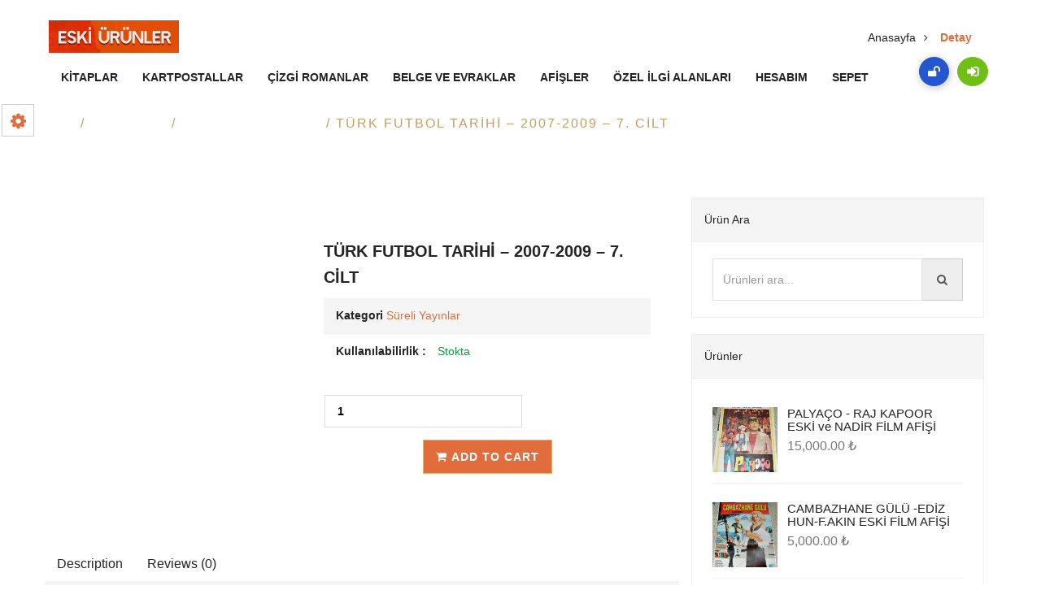

--- FILE ---
content_type: text/html; charset=UTF-8
request_url: https://eskiurunler.com/u/turk-futbol-tarihi-2007-2009-7-cilt/
body_size: 18283
content:
<!doctype html><html lang="tr" ><head><script data-no-optimize="1">var litespeed_docref=sessionStorage.getItem("litespeed_docref");litespeed_docref&&(Object.defineProperty(document,"referrer",{get:function(){return litespeed_docref}}),sessionStorage.removeItem("litespeed_docref"));</script> <meta charset="UTF-8"><meta name="viewport" content="width=device-width, initial-scale=1, minimum-scale=1, maximum-scale=1"><style id="adforest-custom-css"></style><title>TÜRK FUTBOL TARİHİ &#8211; 2007-2009 &#8211; 7. CİLT &#8211; Eski Ürünler</title><meta name='robots' content='max-image-preview:large' /><style>img:is([sizes="auto" i], [sizes^="auto," i]) { contain-intrinsic-size: 3000px 1500px }</style><link rel='dns-prefetch' href='//static.addtoany.com' /><link rel='dns-prefetch' href='//www.google.com' /><link rel='dns-prefetch' href='//fonts.googleapis.com' /><link rel="alternate" type="application/rss+xml" title="Eski Ürünler &raquo; akışı" href="https://eskiurunler.com/feed/" /><link rel="alternate" type="application/rss+xml" title="Eski Ürünler &raquo; yorum akışı" href="https://eskiurunler.com/comments/feed/" /><link rel="alternate" type="application/rss+xml" title="Eski Ürünler &raquo; TÜRK FUTBOL TARİHİ &#8211; 2007-2009 &#8211; 7. CİLT yorum akışı" href="https://eskiurunler.com/u/turk-futbol-tarihi-2007-2009-7-cilt/feed/" /><link data-optimized="2" rel="stylesheet" href="https://eskiurunler.com/wp-content/litespeed/css/17cfe1bda2bf7136cb72da80990528fc.css?ver=a07d8" /><style id='classic-theme-styles-inline-css' type='text/css'>/*! This file is auto-generated */
.wp-block-button__link{color:#fff;background-color:#32373c;border-radius:9999px;box-shadow:none;text-decoration:none;padding:calc(.667em + 2px) calc(1.333em + 2px);font-size:1.125em}.wp-block-file__button{background:#32373c;color:#fff;text-decoration:none}</style><style id='global-styles-inline-css' type='text/css'>:root{--wp--preset--aspect-ratio--square: 1;--wp--preset--aspect-ratio--4-3: 4/3;--wp--preset--aspect-ratio--3-4: 3/4;--wp--preset--aspect-ratio--3-2: 3/2;--wp--preset--aspect-ratio--2-3: 2/3;--wp--preset--aspect-ratio--16-9: 16/9;--wp--preset--aspect-ratio--9-16: 9/16;--wp--preset--color--black: #000000;--wp--preset--color--cyan-bluish-gray: #abb8c3;--wp--preset--color--white: #ffffff;--wp--preset--color--pale-pink: #f78da7;--wp--preset--color--vivid-red: #cf2e2e;--wp--preset--color--luminous-vivid-orange: #ff6900;--wp--preset--color--luminous-vivid-amber: #fcb900;--wp--preset--color--light-green-cyan: #7bdcb5;--wp--preset--color--vivid-green-cyan: #00d084;--wp--preset--color--pale-cyan-blue: #8ed1fc;--wp--preset--color--vivid-cyan-blue: #0693e3;--wp--preset--color--vivid-purple: #9b51e0;--wp--preset--gradient--vivid-cyan-blue-to-vivid-purple: linear-gradient(135deg,rgba(6,147,227,1) 0%,rgb(155,81,224) 100%);--wp--preset--gradient--light-green-cyan-to-vivid-green-cyan: linear-gradient(135deg,rgb(122,220,180) 0%,rgb(0,208,130) 100%);--wp--preset--gradient--luminous-vivid-amber-to-luminous-vivid-orange: linear-gradient(135deg,rgba(252,185,0,1) 0%,rgba(255,105,0,1) 100%);--wp--preset--gradient--luminous-vivid-orange-to-vivid-red: linear-gradient(135deg,rgba(255,105,0,1) 0%,rgb(207,46,46) 100%);--wp--preset--gradient--very-light-gray-to-cyan-bluish-gray: linear-gradient(135deg,rgb(238,238,238) 0%,rgb(169,184,195) 100%);--wp--preset--gradient--cool-to-warm-spectrum: linear-gradient(135deg,rgb(74,234,220) 0%,rgb(151,120,209) 20%,rgb(207,42,186) 40%,rgb(238,44,130) 60%,rgb(251,105,98) 80%,rgb(254,248,76) 100%);--wp--preset--gradient--blush-light-purple: linear-gradient(135deg,rgb(255,206,236) 0%,rgb(152,150,240) 100%);--wp--preset--gradient--blush-bordeaux: linear-gradient(135deg,rgb(254,205,165) 0%,rgb(254,45,45) 50%,rgb(107,0,62) 100%);--wp--preset--gradient--luminous-dusk: linear-gradient(135deg,rgb(255,203,112) 0%,rgb(199,81,192) 50%,rgb(65,88,208) 100%);--wp--preset--gradient--pale-ocean: linear-gradient(135deg,rgb(255,245,203) 0%,rgb(182,227,212) 50%,rgb(51,167,181) 100%);--wp--preset--gradient--electric-grass: linear-gradient(135deg,rgb(202,248,128) 0%,rgb(113,206,126) 100%);--wp--preset--gradient--midnight: linear-gradient(135deg,rgb(2,3,129) 0%,rgb(40,116,252) 100%);--wp--preset--font-size--small: 13px;--wp--preset--font-size--medium: 20px;--wp--preset--font-size--large: 36px;--wp--preset--font-size--x-large: 42px;--wp--preset--spacing--20: 0.44rem;--wp--preset--spacing--30: 0.67rem;--wp--preset--spacing--40: 1rem;--wp--preset--spacing--50: 1.5rem;--wp--preset--spacing--60: 2.25rem;--wp--preset--spacing--70: 3.38rem;--wp--preset--spacing--80: 5.06rem;--wp--preset--shadow--natural: 6px 6px 9px rgba(0, 0, 0, 0.2);--wp--preset--shadow--deep: 12px 12px 50px rgba(0, 0, 0, 0.4);--wp--preset--shadow--sharp: 6px 6px 0px rgba(0, 0, 0, 0.2);--wp--preset--shadow--outlined: 6px 6px 0px -3px rgba(255, 255, 255, 1), 6px 6px rgba(0, 0, 0, 1);--wp--preset--shadow--crisp: 6px 6px 0px rgba(0, 0, 0, 1);}:where(.is-layout-flex){gap: 0.5em;}:where(.is-layout-grid){gap: 0.5em;}body .is-layout-flex{display: flex;}.is-layout-flex{flex-wrap: wrap;align-items: center;}.is-layout-flex > :is(*, div){margin: 0;}body .is-layout-grid{display: grid;}.is-layout-grid > :is(*, div){margin: 0;}:where(.wp-block-columns.is-layout-flex){gap: 2em;}:where(.wp-block-columns.is-layout-grid){gap: 2em;}:where(.wp-block-post-template.is-layout-flex){gap: 1.25em;}:where(.wp-block-post-template.is-layout-grid){gap: 1.25em;}.has-black-color{color: var(--wp--preset--color--black) !important;}.has-cyan-bluish-gray-color{color: var(--wp--preset--color--cyan-bluish-gray) !important;}.has-white-color{color: var(--wp--preset--color--white) !important;}.has-pale-pink-color{color: var(--wp--preset--color--pale-pink) !important;}.has-vivid-red-color{color: var(--wp--preset--color--vivid-red) !important;}.has-luminous-vivid-orange-color{color: var(--wp--preset--color--luminous-vivid-orange) !important;}.has-luminous-vivid-amber-color{color: var(--wp--preset--color--luminous-vivid-amber) !important;}.has-light-green-cyan-color{color: var(--wp--preset--color--light-green-cyan) !important;}.has-vivid-green-cyan-color{color: var(--wp--preset--color--vivid-green-cyan) !important;}.has-pale-cyan-blue-color{color: var(--wp--preset--color--pale-cyan-blue) !important;}.has-vivid-cyan-blue-color{color: var(--wp--preset--color--vivid-cyan-blue) !important;}.has-vivid-purple-color{color: var(--wp--preset--color--vivid-purple) !important;}.has-black-background-color{background-color: var(--wp--preset--color--black) !important;}.has-cyan-bluish-gray-background-color{background-color: var(--wp--preset--color--cyan-bluish-gray) !important;}.has-white-background-color{background-color: var(--wp--preset--color--white) !important;}.has-pale-pink-background-color{background-color: var(--wp--preset--color--pale-pink) !important;}.has-vivid-red-background-color{background-color: var(--wp--preset--color--vivid-red) !important;}.has-luminous-vivid-orange-background-color{background-color: var(--wp--preset--color--luminous-vivid-orange) !important;}.has-luminous-vivid-amber-background-color{background-color: var(--wp--preset--color--luminous-vivid-amber) !important;}.has-light-green-cyan-background-color{background-color: var(--wp--preset--color--light-green-cyan) !important;}.has-vivid-green-cyan-background-color{background-color: var(--wp--preset--color--vivid-green-cyan) !important;}.has-pale-cyan-blue-background-color{background-color: var(--wp--preset--color--pale-cyan-blue) !important;}.has-vivid-cyan-blue-background-color{background-color: var(--wp--preset--color--vivid-cyan-blue) !important;}.has-vivid-purple-background-color{background-color: var(--wp--preset--color--vivid-purple) !important;}.has-black-border-color{border-color: var(--wp--preset--color--black) !important;}.has-cyan-bluish-gray-border-color{border-color: var(--wp--preset--color--cyan-bluish-gray) !important;}.has-white-border-color{border-color: var(--wp--preset--color--white) !important;}.has-pale-pink-border-color{border-color: var(--wp--preset--color--pale-pink) !important;}.has-vivid-red-border-color{border-color: var(--wp--preset--color--vivid-red) !important;}.has-luminous-vivid-orange-border-color{border-color: var(--wp--preset--color--luminous-vivid-orange) !important;}.has-luminous-vivid-amber-border-color{border-color: var(--wp--preset--color--luminous-vivid-amber) !important;}.has-light-green-cyan-border-color{border-color: var(--wp--preset--color--light-green-cyan) !important;}.has-vivid-green-cyan-border-color{border-color: var(--wp--preset--color--vivid-green-cyan) !important;}.has-pale-cyan-blue-border-color{border-color: var(--wp--preset--color--pale-cyan-blue) !important;}.has-vivid-cyan-blue-border-color{border-color: var(--wp--preset--color--vivid-cyan-blue) !important;}.has-vivid-purple-border-color{border-color: var(--wp--preset--color--vivid-purple) !important;}.has-vivid-cyan-blue-to-vivid-purple-gradient-background{background: var(--wp--preset--gradient--vivid-cyan-blue-to-vivid-purple) !important;}.has-light-green-cyan-to-vivid-green-cyan-gradient-background{background: var(--wp--preset--gradient--light-green-cyan-to-vivid-green-cyan) !important;}.has-luminous-vivid-amber-to-luminous-vivid-orange-gradient-background{background: var(--wp--preset--gradient--luminous-vivid-amber-to-luminous-vivid-orange) !important;}.has-luminous-vivid-orange-to-vivid-red-gradient-background{background: var(--wp--preset--gradient--luminous-vivid-orange-to-vivid-red) !important;}.has-very-light-gray-to-cyan-bluish-gray-gradient-background{background: var(--wp--preset--gradient--very-light-gray-to-cyan-bluish-gray) !important;}.has-cool-to-warm-spectrum-gradient-background{background: var(--wp--preset--gradient--cool-to-warm-spectrum) !important;}.has-blush-light-purple-gradient-background{background: var(--wp--preset--gradient--blush-light-purple) !important;}.has-blush-bordeaux-gradient-background{background: var(--wp--preset--gradient--blush-bordeaux) !important;}.has-luminous-dusk-gradient-background{background: var(--wp--preset--gradient--luminous-dusk) !important;}.has-pale-ocean-gradient-background{background: var(--wp--preset--gradient--pale-ocean) !important;}.has-electric-grass-gradient-background{background: var(--wp--preset--gradient--electric-grass) !important;}.has-midnight-gradient-background{background: var(--wp--preset--gradient--midnight) !important;}.has-small-font-size{font-size: var(--wp--preset--font-size--small) !important;}.has-medium-font-size{font-size: var(--wp--preset--font-size--medium) !important;}.has-large-font-size{font-size: var(--wp--preset--font-size--large) !important;}.has-x-large-font-size{font-size: var(--wp--preset--font-size--x-large) !important;}
:where(.wp-block-post-template.is-layout-flex){gap: 1.25em;}:where(.wp-block-post-template.is-layout-grid){gap: 1.25em;}
:where(.wp-block-columns.is-layout-flex){gap: 2em;}:where(.wp-block-columns.is-layout-grid){gap: 2em;}
:root :where(.wp-block-pullquote){font-size: 1.5em;line-height: 1.6;}</style><style id='woocommerce-inline-inline-css' type='text/css'>.woocommerce form .form-row .required { visibility: visible; }</style> <script id="addtoany-core-js-before" type="litespeed/javascript">window.a2a_config=window.a2a_config||{};a2a_config.callbacks=[];a2a_config.overlays=[];a2a_config.templates={};a2a_localize={Share:"Share",Save:"Save",Subscribe:"Subscribe",Email:"Email",Bookmark:"Bookmark",ShowAll:"Show all",ShowLess:"Show less",FindServices:"Find service(s)",FindAnyServiceToAddTo:"Instantly find any service to add to",PoweredBy:"Powered by",ShareViaEmail:"Share via email",SubscribeViaEmail:"Subscribe via email",BookmarkInYourBrowser:"Bookmark in your browser",BookmarkInstructions:"Press Ctrl+D or \u2318+D to bookmark this page",AddToYourFavorites:"Add to your favorites",SendFromWebOrProgram:"Send from any email address or email program",EmailProgram:"Email program",More:"More&#8230;",ThanksForSharing:"Thanks for sharing!",ThanksForFollowing:"Thanks for following!"}</script> <script type="litespeed/javascript" data-src="https://static.addtoany.com/menu/page.js" id="addtoany-core-js"></script> <script type="litespeed/javascript" data-src="https://eskiurunler.com/wp-includes/js/jquery/jquery.min.js" id="jquery-core-js"></script> <script id="wc-add-to-cart-js-extra" type="litespeed/javascript">var wc_add_to_cart_params={"ajax_url":"\/wp-admin\/admin-ajax.php","wc_ajax_url":"\/?wc-ajax=%%endpoint%%","i18n_view_cart":"View cart","cart_url":"https:\/\/eskiurunler.com\/sepet\/","is_cart":"","cart_redirect_after_add":"no"}</script> <script id="wc-single-product-js-extra" type="litespeed/javascript">var wc_single_product_params={"i18n_required_rating_text":"Please select a rating","review_rating_required":"yes","flexslider":{"rtl":!1,"animation":"slide","smoothHeight":!0,"directionNav":!1,"controlNav":"thumbnails","slideshow":!1,"animationSpeed":500,"animationLoop":!1,"allowOneSlide":!1},"zoom_enabled":"1","zoom_options":[],"photoswipe_enabled":"1","photoswipe_options":{"shareEl":!1,"closeOnScroll":!1,"history":!1,"hideAnimationDuration":0,"showAnimationDuration":0},"flexslider_enabled":"1"}</script> <script id="woocommerce-js-extra" type="litespeed/javascript">var woocommerce_params={"ajax_url":"\/wp-admin\/admin-ajax.php","wc_ajax_url":"\/?wc-ajax=%%endpoint%%"}</script> <link rel="https://api.w.org/" href="https://eskiurunler.com/wp-json/" /><link rel="alternate" title="JSON" type="application/json" href="https://eskiurunler.com/wp-json/wp/v2/product/10122" /><link rel="EditURI" type="application/rsd+xml" title="RSD" href="https://eskiurunler.com/xmlrpc.php?rsd" /><meta name="generator" content="WordPress 6.8.3" /><meta name="generator" content="WooCommerce 8.8.5" /><link rel="canonical" href="https://eskiurunler.com/u/turk-futbol-tarihi-2007-2009-7-cilt/" /><link rel='shortlink' href='https://eskiurunler.com/?p=10122' /><link rel="alternate" title="oEmbed (JSON)" type="application/json+oembed" href="https://eskiurunler.com/wp-json/oembed/1.0/embed?url=https%3A%2F%2Feskiurunler.com%2Fu%2Fturk-futbol-tarihi-2007-2009-7-cilt%2F" /><link rel="alternate" title="oEmbed (XML)" type="text/xml+oembed" href="https://eskiurunler.com/wp-json/oembed/1.0/embed?url=https%3A%2F%2Feskiurunler.com%2Fu%2Fturk-futbol-tarihi-2007-2009-7-cilt%2F&#038;format=xml" /><meta name="framework" content="Redux 4.1.24" />	<noscript><style>.woocommerce-product-gallery{ opacity: 1 !important; }</style></noscript><meta name="generator" content="Elementor 3.21.5; features: e_optimized_assets_loading, additional_custom_breakpoints; settings: css_print_method-external, google_font-enabled, font_display-auto"><style type="text/css">.recentcomments a{display:inline !important;padding:0 !important;margin:0 !important;}</style><meta name="generator" content="Powered by WPBakery Page Builder - drag and drop page builder for WordPress."/><style type="text/css" id="wp-custom-css">.description-right-area .description-new-prices {
    color: #E16D3C;
    display: none;
}</style><noscript><style>.wpb_animate_when_almost_visible { opacity: 1; }</style></noscript></head><body class="wp-singular product-template-default single single-product postid-10122 wp-theme-adapte theme-adapte woocommerce woocommerce-page woocommerce-no-js wpb-js-composer js-comp-ver-6.5.0 vc_responsive elementor-default elementor-kit-11"><div class="color-switcher custom-switcher" id="choose_color"><a href="javascript:void(0)" class="picker_close"><i class="fa fa-gear"></i></a><h5>Style Switcher</h5><div class="theme-colours"><p> Renk stili seç</p><ul><li><label>Theme Color</label> <input value="#E16D3C" type='text' id="theme-color" /></li><li><label>Hover Color</label> <input value="#C69D67" type='text' id="btn-hover-color" /></li><li><label>Border Color</label> <input value="#E3B273" type='text' id="btn-border-color" /></li><li class="color-test"><a href="#." class="custom-theme btn btn-theme" id="custom-theme" style="width: auto;; height: auto;;;">Apply</a></li></ul></div><div class="clearfix"></div></div><div class="loading" id="sb_loading">&#8230;</div><div class="sb-top-bar_notification"><span>Daha iyi bir deneyim için lütfen tarayıcınızı Chrome, FIREFOX, Opera veya Internet Explorer 'a değiştirin.</span></div><div class="sb-modern-header"><div class="sb-colors-combination-c1"><div class="sb-colored-header"><div class="sb-top-header header-position"><nav id="menu-1" class="mega-menu menu-2"><section class="menu-list-items"><div class="container-fluaid"><div class="row"><div class="col-lg-12 col-md-12"><ul class="menu-logo"><li> <a href="https://eskiurunler.com/"><img data-lazyloaded="1" src="[data-uri]" width="160" height="40" data-src="https://eskiurunler.com/wp-content/uploads/2021/02/eski-urunler-logo-001.jpg" alt="Site Logosu" id="sb_site_logo"></a></li></ul><ul class="menu-links"><li><a  href="/uk/kitaplar/">Kitaplar  </a></li><li><a  href="/uk/efemeralar/kartpostallar/">Kartpostallar  </a></li><li><a  href="/uk/kitaplar/cizgi-roman/">Çizgi Romanlar  </a></li><li><a  href="/uk/efemeralar/belge-ve-evraklar/">Belge ve Evraklar  </a></li><li><a  href="/uk/efemeralar/afis/">Afişler  </a></li><li><a  href="/uk/kitaplar/ozel-ilgi-alanlari/">Özel İlgi Alanları  </a></li><li><a  href="/hesabim/">Hesabım  </a></li><li><a  href="#">Sepet  </a></li></ul><div class="sb-header-social-h2"><ul class="list-inline"><li class="sb-bg-blue p-relative"><a href="https://eskiurunler.com/register/"><i class="fa fa-unlock"></i></a></li><li class="sb-new-sea-green"><a href="https://eskiurunler.com/login/"><i class="fa fa-sign-in"></i></a></li></ul></div></div></div></div></section></nav></div></div></div></div><div class="bread-3 page-header-area "><div class="container"><div class="row"><div class="col-lg-4 col-md-4 col-sm-4 col-xs-12"><div class="header-page"><p>Detay</p></div></div><div class="col-lg-8 col-md-8 col-sm-8 col-xs-12"><div class="small-breadcrumb modern-type"><div class=" breadcrumb-link"><ul><li><a href="https://eskiurunler.com/">Anasayfa</a></li><li class="active"><a href="javascript:void(0);" class="active">Detay</a></li></ul></div></div></div></div></div></div><div id="primary" class="content-area"><main id="main" class="site-main" role="main"><nav class="woocommerce-breadcrumb" aria-label="Breadcrumb"><a href="https://eskiurunler.com">Home</a>&nbsp;&#47;&nbsp;<a href="https://eskiurunler.com/uk/kitaplar/">Kitaplar</a>&nbsp;&#47;&nbsp;<a href="https://eskiurunler.com/uk/kitaplar/sureli-yayinlar/">Süreli Yayınlar</a>&nbsp;&#47;&nbsp;TÜRK FUTBOL TARİHİ &#8211; 2007-2009 &#8211; 7. CİLT</nav><section class="section-padding modern-version description-product"><div class="container"><div class="row"><div class="col-md-8 col-xs-12 col-sm-12"><div class="woocommerce-notices-wrapper"></div><div class="row"><div id="product-10122" class="product type-product post-10122 status-publish first instock product_cat-sureli-yayinlar has-post-thumbnail shipping-taxable purchasable product-type-simple"><div class="col-md-5 col-xs-12 col-sm-5"><div class="woocommerce-product-gallery woocommerce-product-gallery--with-images woocommerce-product-gallery--columns-4 images" data-columns="4" style="opacity: 0; transition: opacity .25s ease-in-out;"><div class="woocommerce-product-gallery__wrapper"><div data-thumb="https://eskiurunler.com/wp-content/uploads/2021/02/turk-futbol-tarihi-2007-2009-7-cilt_5e43bb5430a2e-100x100.jpeg" data-thumb-alt="" class="woocommerce-product-gallery__image"><a href="https://eskiurunler.com/wp-content/uploads/2021/02/turk-futbol-tarihi-2007-2009-7-cilt_5e43bb5430a2e.jpeg"><img fetchpriority="high" width="555" height="700" src="https://eskiurunler.com/wp-content/uploads/2021/02/turk-futbol-tarihi-2007-2009-7-cilt_5e43bb5430a2e.jpeg" class="wp-post-image" alt="" title="turk-futbol-tarihi-2007-2009-7-cilt_5e43bb5430a2e.jpeg" data-caption="" data-src="https://eskiurunler.com/wp-content/uploads/2021/02/turk-futbol-tarihi-2007-2009-7-cilt_5e43bb5430a2e.jpeg" data-large_image="https://eskiurunler.com/wp-content/uploads/2021/02/turk-futbol-tarihi-2007-2009-7-cilt_5e43bb5430a2e.jpeg" data-large_image_width="555" data-large_image_height="700" decoding="async" srcset="https://eskiurunler.com/wp-content/uploads/2021/02/turk-futbol-tarihi-2007-2009-7-cilt_5e43bb5430a2e.jpeg 555w, https://eskiurunler.com/wp-content/uploads/2021/02/turk-futbol-tarihi-2007-2009-7-cilt_5e43bb5430a2e-238x300.jpeg 238w" sizes="(max-width: 555px) 100vw, 555px" /></a></div></div></div></div><div class="col-md-7 col-xs-12 col-sm-7"><div class="description-right-area"><div class="description-text"><h2>TÜRK FUTBOL TARİHİ &#8211; 2007-2009 &#8211; 7. CİLT</h2></div><div class="description-prices">
<span class=" description-new-prices"><span class="woocommerce-Price-amount amount"><bdi>2,500.00&nbsp;<span class="woocommerce-Price-currencySymbol">&#8378;</span></bdi></span></span></div><div class="clearfix"></div><div class="usefull-info1"><ul class="list-unstyled"><li>Kategori                <span><a href="https://eskiurunler.com/uk/kitaplar/sureli-yayinlar/" rel="tag">Süreli Yayınlar</a></span></li><li class="availablity">Kullanılabilirlik :
<span>Stokta</span></li></ul></div><form class="cart" action="https://eskiurunler.com/u/turk-futbol-tarihi-2007-2009-7-cilt/" method="post" enctype='multipart/form-data'><div class="point-of-action">
<span class="quantity"><div class="quantity">
<label class="screen-reader-text" for="quantity_691b6f6ae4aba">TÜRK FUTBOL TARİHİ - 2007-2009 - 7. CİLT quantity</label>
<input
type="number"
id="quantity_691b6f6ae4aba"
class="input-text qty text"
name="quantity"
value="1"
aria-label="Product quantity"
size="4"
min="1"
max=""
step="1"
placeholder=""
inputmode="numeric"
autocomplete="off"
/></div>
</span>
<button type="submit" name="add-to-cart" value="10122" class="btn btn-theme"><i class="fa fa-shopping-cart" aria-hidden="true"></i> Add to cart</button></div></form></div></div></div><div class="clearfix"></div><div class="row"><div class="col-md-12"><div class="tab-description"><div class="card"><div class="woocommerce-tabs wc-tabs-wrapper"><ul class="tabs wc-tabs" role="tablist"><li class="description_tab"
id="tab-title-description" role="tab"
aria-controls="tab-description">
<a href="#tab-description">Description</a></li><li class="reviews_tab"
id="tab-title-reviews" role="tab"
aria-controls="tab-reviews">
<a href="#tab-reviews">Reviews (0)</a></li></ul><div class="woocommerce-Tabs-panel woocommerce-Tabs-panel--description panel entry-content wc-tab"
id="tab-description" role="tabpanel"
aria-labelledby="tab-title-description"><h2>Açıklama</h2><p style="white-space: pre-wrap">
 <br />
TEMİZ DURUMDA<br />
TFF YAYINI<br />
 <br />
EBATLAR: 21 x 29,5 cm &#8211; 390 SAYFA <br />
 <br />
 <br />
FOTOĞRAFTAKİ ÜRÜN GÖNDERİLECEKTİR.<br />
 <br />
 DETAYLI BİLGİ İÇİN MESAJ GÖNDEREBİLİRSİNİZ.<br />
MESAJLARINIZ EN KISA SÜREDE CEVAPLANACAKTIR.<br />
 <br />
ALMIŞ OLDUĞUNUZ ÜRÜNLER SİZİN FARKLI BİR TERCİHİNİZ OLMADIĞI SÜRECE YURTİÇİ KARGO İLE %35 İNDİRİMLİ GÖNDERİLECEKTİR.</p><div class="addtoany_share_save_container addtoany_content addtoany_content_bottom"><div class="a2a_kit a2a_kit_size_32 addtoany_list" data-a2a-url="https://eskiurunler.com/u/turk-futbol-tarihi-2007-2009-7-cilt/" data-a2a-title="TÜRK FUTBOL TARİHİ – 2007-2009 – 7. CİLT"><a class="a2a_button_facebook" href="https://www.addtoany.com/add_to/facebook?linkurl=https%3A%2F%2Feskiurunler.com%2Fu%2Fturk-futbol-tarihi-2007-2009-7-cilt%2F&amp;linkname=T%C3%9CRK%20FUTBOL%20TAR%C4%B0H%C4%B0%20%E2%80%93%202007-2009%20%E2%80%93%207.%20C%C4%B0LT" title="Facebook" rel="nofollow noopener" target="_blank"></a><a class="a2a_button_mastodon" href="https://www.addtoany.com/add_to/mastodon?linkurl=https%3A%2F%2Feskiurunler.com%2Fu%2Fturk-futbol-tarihi-2007-2009-7-cilt%2F&amp;linkname=T%C3%9CRK%20FUTBOL%20TAR%C4%B0H%C4%B0%20%E2%80%93%202007-2009%20%E2%80%93%207.%20C%C4%B0LT" title="Mastodon" rel="nofollow noopener" target="_blank"></a><a class="a2a_button_email" href="https://www.addtoany.com/add_to/email?linkurl=https%3A%2F%2Feskiurunler.com%2Fu%2Fturk-futbol-tarihi-2007-2009-7-cilt%2F&amp;linkname=T%C3%9CRK%20FUTBOL%20TAR%C4%B0H%C4%B0%20%E2%80%93%202007-2009%20%E2%80%93%207.%20C%C4%B0LT" title="Email" rel="nofollow noopener" target="_blank"></a><a class="a2a_dd addtoany_share_save addtoany_share" href="https://www.addtoany.com/share"></a></div></div></div><div class="woocommerce-Tabs-panel woocommerce-Tabs-panel--reviews panel entry-content wc-tab"
id="tab-reviews" role="tabpanel"
aria-labelledby="tab-title-reviews"><div id="reviews" class="woocommerce-Reviews"><div id="comments"><h2 class="woocommerce-Reviews-title">
Yorumlar</h2><p class="woocommerce-noreviews"></p></div><div id="review_form_wrapper"><div id="review_form"><div id="respond" class="comment-respond">
<span id="reply-title" class="comment-reply-title">İlk yorum yazan siz olun &ldquo;TÜRK FUTBOL TARİHİ &#8211; 2007-2009 &#8211; 7. CİLT&rdquo; <small><a rel="nofollow" id="cancel-comment-reply-link" href="/u/turk-futbol-tarihi-2007-2009-7-cilt/#respond" style="display:none;">Yanıtı iptal et</a></small></span><p class="must-log-in">Yorum yazmak için <a href="https://eskiurunler.com/hesabim/">Giriş</a> yapınız.</p></div></div></div><div class="clearfix"></div></div></div></div></div></div></div></div><div class="clearfix"></div><div class="heading-panel"><div class="col-xs-12 col-md-12 col-sm-12"><h3 class="main-title text-left">İlgili Ürünler</h3></div></div><div class="related-product-animate1"><div class="col-lg-4 col-xs-12 col-md-4 col-sm-6"><div class="shop-main-section"><div class="shop-products">                                                                <a href="https://eskiurunler.com/u/fenerbahce-gazetesi-2008/"><img data-lazyloaded="1" src="[data-uri]" width="230" height="230" data-src="https://eskiurunler.com/wp-content/uploads/2021/02/fenerbahce-gazetesi-2008_5e4bca9d1d2c9-230x230.jpeg" class="attachment-adforest-shop-thumbnail size-adforest-shop-thumbnail wp-post-image" alt="" decoding="async" data-srcset="https://eskiurunler.com/wp-content/uploads/2021/02/fenerbahce-gazetesi-2008_5e4bca9d1d2c9-230x230.jpeg 230w, https://eskiurunler.com/wp-content/uploads/2021/02/fenerbahce-gazetesi-2008_5e4bca9d1d2c9-150x150.jpeg 150w, https://eskiurunler.com/wp-content/uploads/2021/02/fenerbahce-gazetesi-2008_5e4bca9d1d2c9-80x80.jpeg 80w, https://eskiurunler.com/wp-content/uploads/2021/02/fenerbahce-gazetesi-2008_5e4bca9d1d2c9-50x50.jpeg 50w, https://eskiurunler.com/wp-content/uploads/2021/02/fenerbahce-gazetesi-2008_5e4bca9d1d2c9-300x300.jpeg 300w, https://eskiurunler.com/wp-content/uploads/2021/02/fenerbahce-gazetesi-2008_5e4bca9d1d2c9-350x350.jpeg 350w, https://eskiurunler.com/wp-content/uploads/2021/02/fenerbahce-gazetesi-2008_5e4bca9d1d2c9-250x250.jpeg 250w, https://eskiurunler.com/wp-content/uploads/2021/02/fenerbahce-gazetesi-2008_5e4bca9d1d2c9-100x100.jpeg 100w" data-sizes="(max-width: 230px) 100vw, 230px" /></a><div class="shop-main-title-area"></div></div><div class="shop-text-section"><div class="shop-lates-products"><a href="#"><p><a href="https://eskiurunler.com/uk/kitaplar/sureli-yayinlar/">Süreli Yayınlar</a></p>
</a></div><div class="shop-categories"><h5><a href="https://eskiurunler.com/u/fenerbahce-gazetesi-2008/"
title="FENERBAHÇE GAZETESİ &#8211; 2008">FENERBAHÇE GAZETESİ &#8211; 2008</a></h5></div><div class="shop-latest-price"><div class="shop-new-price"><p>&#8378;1,000.00</p></div></div><div class="shops-cart"><a href="https://eskiurunler.com/u/fenerbahce-gazetesi-2008/"><i
class="fa fa-cart-plus"></i></a></div></div></div></div><div class="col-lg-4 col-xs-12 col-md-4 col-sm-6"><div class="shop-main-section"><div class="shop-products">                                                                <a href="https://eskiurunler.com/u/tutum-siyasi-aktualite-mecmuasi-k-orhan-boran/"><img data-lazyloaded="1" src="[data-uri]" width="230" height="230" data-src="https://eskiurunler.com/wp-content/uploads/2021/02/tutum-siyasi-aktualite-mecmuasi-k-orhan-boran_5e466c5a90f47-230x230.jpeg" class="attachment-adforest-shop-thumbnail size-adforest-shop-thumbnail wp-post-image" alt="" decoding="async" data-srcset="https://eskiurunler.com/wp-content/uploads/2021/02/tutum-siyasi-aktualite-mecmuasi-k-orhan-boran_5e466c5a90f47-230x230.jpeg 230w, https://eskiurunler.com/wp-content/uploads/2021/02/tutum-siyasi-aktualite-mecmuasi-k-orhan-boran_5e466c5a90f47-150x150.jpeg 150w, https://eskiurunler.com/wp-content/uploads/2021/02/tutum-siyasi-aktualite-mecmuasi-k-orhan-boran_5e466c5a90f47-80x80.jpeg 80w, https://eskiurunler.com/wp-content/uploads/2021/02/tutum-siyasi-aktualite-mecmuasi-k-orhan-boran_5e466c5a90f47-50x50.jpeg 50w, https://eskiurunler.com/wp-content/uploads/2021/02/tutum-siyasi-aktualite-mecmuasi-k-orhan-boran_5e466c5a90f47-300x300.jpeg 300w, https://eskiurunler.com/wp-content/uploads/2021/02/tutum-siyasi-aktualite-mecmuasi-k-orhan-boran_5e466c5a90f47-350x350.jpeg 350w, https://eskiurunler.com/wp-content/uploads/2021/02/tutum-siyasi-aktualite-mecmuasi-k-orhan-boran_5e466c5a90f47-250x250.jpeg 250w, https://eskiurunler.com/wp-content/uploads/2021/02/tutum-siyasi-aktualite-mecmuasi-k-orhan-boran_5e466c5a90f47-100x100.jpeg 100w" data-sizes="(max-width: 230px) 100vw, 230px" /></a><div class="shop-main-title-area"></div></div><div class="shop-text-section"><div class="shop-lates-products"><a href="#"><p><a href="https://eskiurunler.com/uk/kitaplar/sureli-yayinlar/">Süreli Yayınlar</a></p>
</a></div><div class="shop-categories"><h5><a href="https://eskiurunler.com/u/tutum-siyasi-aktualite-mecmuasi-k-orhan-boran/"
title="TUTUM SİYASİ AKTÜALİTE MECMUASI &#8211; K: ORHAN BORAN">TUTUM SİYASİ AKTÜALİTE MECMUASI &#8211; K: ORHAN BORAN</a></h5></div><div class="shop-latest-price"><div class="shop-new-price"><p>&#8378;500.00</p></div></div><div class="shops-cart"><a href="https://eskiurunler.com/u/tutum-siyasi-aktualite-mecmuasi-k-orhan-boran/"><i
class="fa fa-cart-plus"></i></a></div></div></div></div><div class="col-lg-4 col-xs-12 col-md-4 col-sm-6"><div class="shop-main-section"><div class="shop-products">                                                                <a href="https://eskiurunler.com/u/eski-ucak-resimleri/"><img data-lazyloaded="1" src="[data-uri]" width="230" height="230" data-src="https://eskiurunler.com/wp-content/uploads/2021/02/eski-ucak-resimleri_5e466c6458f8c-230x230.jpeg" class="attachment-adforest-shop-thumbnail size-adforest-shop-thumbnail wp-post-image" alt="" decoding="async" data-srcset="https://eskiurunler.com/wp-content/uploads/2021/02/eski-ucak-resimleri_5e466c6458f8c-230x230.jpeg 230w, https://eskiurunler.com/wp-content/uploads/2021/02/eski-ucak-resimleri_5e466c6458f8c-150x150.jpeg 150w, https://eskiurunler.com/wp-content/uploads/2021/02/eski-ucak-resimleri_5e466c6458f8c-80x80.jpeg 80w, https://eskiurunler.com/wp-content/uploads/2021/02/eski-ucak-resimleri_5e466c6458f8c-50x50.jpeg 50w, https://eskiurunler.com/wp-content/uploads/2021/02/eski-ucak-resimleri_5e466c6458f8c-300x300.jpeg 300w, https://eskiurunler.com/wp-content/uploads/2021/02/eski-ucak-resimleri_5e466c6458f8c-350x350.jpeg 350w, https://eskiurunler.com/wp-content/uploads/2021/02/eski-ucak-resimleri_5e466c6458f8c-250x250.jpeg 250w, https://eskiurunler.com/wp-content/uploads/2021/02/eski-ucak-resimleri_5e466c6458f8c-100x100.jpeg 100w" data-sizes="(max-width: 230px) 100vw, 230px" /></a><div class="shop-main-title-area"></div></div><div class="shop-text-section"><div class="shop-lates-products"><a href="#"><p><a href="https://eskiurunler.com/uk/kitaplar/sureli-yayinlar/">Süreli Yayınlar</a></p>
</a></div><div class="shop-categories"><h5><a href="https://eskiurunler.com/u/eski-ucak-resimleri/"
title="ESKİ UÇAK RESİMLERİ">ESKİ UÇAK RESİMLERİ</a></h5></div><div class="shop-latest-price"><div class="shop-new-price"><p>&#8378;1,500.00</p></div></div><div class="shops-cart"><a href="https://eskiurunler.com/u/eski-ucak-resimleri/"><i
class="fa fa-cart-plus"></i></a></div></div></div></div></div></div></div><div class="col-md-4 col-xs-12 col-sm-12"><div class="sidebar"><div class="widget woocommerce widget_product_search"><div class="widget-heading"><div class="panel-title"><a>Ürün Ara</a></div></div><div class="widget-content saftey"><form role="search" method="get" class="search-form" id="searchform" action="https://eskiurunler.com/"><div class="search-blog"><div class="input-group stylish-input-group"><input class="form-control" placeholder="Ürünleri ara..." value="" name="s" type="search"><span class="input-group-addon"><button type="submit"> <span class="fa fa-search"></span> </button> </span></div></div><input type="hidden" name="post_type" value="product" /><input class="search-submit" value="Arama" type="submit"></form></div></div><div class="widget woocommerce widget_products"><div class="widget-heading"><div class="panel-title"><a>Ürünler</a></div></div><div class="widget-content saftey"><ul class="product_list_widget"><li>
<a href="https://eskiurunler.com/u/palyaco-raj-kapoor-eski-ve-nadir-film-afisi/">
<img data-lazyloaded="1" src="[data-uri]" width="300" height="300" data-src="https://eskiurunler.com/wp-content/uploads/2021/02/palyaco-raj-kapoor-eski-ve-nadir-film-afisi_5e5a177ed07f3-300x300.jpeg" class="attachment-woocommerce_thumbnail size-woocommerce_thumbnail" alt="" decoding="async" data-srcset="https://eskiurunler.com/wp-content/uploads/2021/02/palyaco-raj-kapoor-eski-ve-nadir-film-afisi_5e5a177ed07f3-300x300.jpeg 300w, https://eskiurunler.com/wp-content/uploads/2021/02/palyaco-raj-kapoor-eski-ve-nadir-film-afisi_5e5a177ed07f3-150x150.jpeg 150w, https://eskiurunler.com/wp-content/uploads/2021/02/palyaco-raj-kapoor-eski-ve-nadir-film-afisi_5e5a177ed07f3-80x80.jpeg 80w, https://eskiurunler.com/wp-content/uploads/2021/02/palyaco-raj-kapoor-eski-ve-nadir-film-afisi_5e5a177ed07f3-50x50.jpeg 50w, https://eskiurunler.com/wp-content/uploads/2021/02/palyaco-raj-kapoor-eski-ve-nadir-film-afisi_5e5a177ed07f3-230x230.jpeg 230w, https://eskiurunler.com/wp-content/uploads/2021/02/palyaco-raj-kapoor-eski-ve-nadir-film-afisi_5e5a177ed07f3-350x350.jpeg 350w, https://eskiurunler.com/wp-content/uploads/2021/02/palyaco-raj-kapoor-eski-ve-nadir-film-afisi_5e5a177ed07f3-250x250.jpeg 250w, https://eskiurunler.com/wp-content/uploads/2021/02/palyaco-raj-kapoor-eski-ve-nadir-film-afisi_5e5a177ed07f3-100x100.jpeg 100w" data-sizes="(max-width: 300px) 100vw, 300px" />		<span class="product-title">PALYAÇO - RAJ KAPOOR ESKİ ve NADİR FİLM AFİŞİ</span>
</a>
<span class="woocommerce-Price-amount amount"><bdi>15,000.00&nbsp;<span class="woocommerce-Price-currencySymbol">&#8378;</span></bdi></span></li><li>
<a href="https://eskiurunler.com/u/cambazhane-gulu-ediz-hun-f-akin-eski-film-afisi/">
<img data-lazyloaded="1" src="[data-uri]" width="300" height="300" data-src="https://eskiurunler.com/wp-content/uploads/2021/02/cambazhane-gulu-ediz-hun-f-akin-eski-film-afisi_5e5a177e9d695-300x300.jpeg" class="attachment-woocommerce_thumbnail size-woocommerce_thumbnail" alt="" decoding="async" data-srcset="https://eskiurunler.com/wp-content/uploads/2021/02/cambazhane-gulu-ediz-hun-f-akin-eski-film-afisi_5e5a177e9d695-300x300.jpeg 300w, https://eskiurunler.com/wp-content/uploads/2021/02/cambazhane-gulu-ediz-hun-f-akin-eski-film-afisi_5e5a177e9d695-150x150.jpeg 150w, https://eskiurunler.com/wp-content/uploads/2021/02/cambazhane-gulu-ediz-hun-f-akin-eski-film-afisi_5e5a177e9d695-80x80.jpeg 80w, https://eskiurunler.com/wp-content/uploads/2021/02/cambazhane-gulu-ediz-hun-f-akin-eski-film-afisi_5e5a177e9d695-50x50.jpeg 50w, https://eskiurunler.com/wp-content/uploads/2021/02/cambazhane-gulu-ediz-hun-f-akin-eski-film-afisi_5e5a177e9d695-230x230.jpeg 230w, https://eskiurunler.com/wp-content/uploads/2021/02/cambazhane-gulu-ediz-hun-f-akin-eski-film-afisi_5e5a177e9d695-350x350.jpeg 350w, https://eskiurunler.com/wp-content/uploads/2021/02/cambazhane-gulu-ediz-hun-f-akin-eski-film-afisi_5e5a177e9d695-250x250.jpeg 250w, https://eskiurunler.com/wp-content/uploads/2021/02/cambazhane-gulu-ediz-hun-f-akin-eski-film-afisi_5e5a177e9d695-100x100.jpeg 100w" data-sizes="(max-width: 300px) 100vw, 300px" />		<span class="product-title">CAMBAZHANE GÜLÜ -EDİZ HUN-F.AKIN ESKİ FİLM AFİŞİ</span>
</a>
<span class="woocommerce-Price-amount amount"><bdi>5,000.00&nbsp;<span class="woocommerce-Price-currencySymbol">&#8378;</span></bdi></span></li><li>
<a href="https://eskiurunler.com/u/king-kong-eski-film-afisi/">
<img data-lazyloaded="1" src="[data-uri]" width="300" height="300" data-src="https://eskiurunler.com/wp-content/uploads/2021/02/king-kong-eski-film-afisi_5e5a1777f23d6-300x300.jpeg" class="attachment-woocommerce_thumbnail size-woocommerce_thumbnail" alt="" decoding="async" data-srcset="https://eskiurunler.com/wp-content/uploads/2021/02/king-kong-eski-film-afisi_5e5a1777f23d6-300x300.jpeg 300w, https://eskiurunler.com/wp-content/uploads/2021/02/king-kong-eski-film-afisi_5e5a1777f23d6-150x150.jpeg 150w, https://eskiurunler.com/wp-content/uploads/2021/02/king-kong-eski-film-afisi_5e5a1777f23d6-80x80.jpeg 80w, https://eskiurunler.com/wp-content/uploads/2021/02/king-kong-eski-film-afisi_5e5a1777f23d6-50x50.jpeg 50w, https://eskiurunler.com/wp-content/uploads/2021/02/king-kong-eski-film-afisi_5e5a1777f23d6-230x230.jpeg 230w, https://eskiurunler.com/wp-content/uploads/2021/02/king-kong-eski-film-afisi_5e5a1777f23d6-350x350.jpeg 350w, https://eskiurunler.com/wp-content/uploads/2021/02/king-kong-eski-film-afisi_5e5a1777f23d6-250x250.jpeg 250w, https://eskiurunler.com/wp-content/uploads/2021/02/king-kong-eski-film-afisi_5e5a1777f23d6-100x100.jpeg 100w" data-sizes="(max-width: 300px) 100vw, 300px" />		<span class="product-title">KING KONG ESKİ FİLM AFİŞİ</span>
</a>
<span class="woocommerce-Price-amount amount"><bdi>5,000.00&nbsp;<span class="woocommerce-Price-currencySymbol">&#8378;</span></bdi></span></li><li>
<a href="https://eskiurunler.com/u/ask-ve-afyon-istanbul-newyork-eski-film-afisi/">
<img data-lazyloaded="1" src="[data-uri]" width="300" height="300" data-src="https://eskiurunler.com/wp-content/uploads/2021/02/ask-ve-afyon-istanbul-newyork-eski-film-afisi_5e5a1776c2f32-300x300.jpeg" class="attachment-woocommerce_thumbnail size-woocommerce_thumbnail" alt="" decoding="async" data-srcset="https://eskiurunler.com/wp-content/uploads/2021/02/ask-ve-afyon-istanbul-newyork-eski-film-afisi_5e5a1776c2f32-300x300.jpeg 300w, https://eskiurunler.com/wp-content/uploads/2021/02/ask-ve-afyon-istanbul-newyork-eski-film-afisi_5e5a1776c2f32-150x150.jpeg 150w, https://eskiurunler.com/wp-content/uploads/2021/02/ask-ve-afyon-istanbul-newyork-eski-film-afisi_5e5a1776c2f32-80x80.jpeg 80w, https://eskiurunler.com/wp-content/uploads/2021/02/ask-ve-afyon-istanbul-newyork-eski-film-afisi_5e5a1776c2f32-50x50.jpeg 50w, https://eskiurunler.com/wp-content/uploads/2021/02/ask-ve-afyon-istanbul-newyork-eski-film-afisi_5e5a1776c2f32-230x230.jpeg 230w, https://eskiurunler.com/wp-content/uploads/2021/02/ask-ve-afyon-istanbul-newyork-eski-film-afisi_5e5a1776c2f32-350x350.jpeg 350w, https://eskiurunler.com/wp-content/uploads/2021/02/ask-ve-afyon-istanbul-newyork-eski-film-afisi_5e5a1776c2f32-250x250.jpeg 250w, https://eskiurunler.com/wp-content/uploads/2021/02/ask-ve-afyon-istanbul-newyork-eski-film-afisi_5e5a1776c2f32-100x100.jpeg 100w" data-sizes="(max-width: 300px) 100vw, 300px" />		<span class="product-title">AŞK ve AFYON - İSTANBUL-NEWYORK ESKİ FİLM AFİŞİ</span>
</a>
<span class="woocommerce-Price-amount amount"><bdi>12,000.00&nbsp;<span class="woocommerce-Price-currencySymbol">&#8378;</span></bdi></span></li><li>
<a href="https://eskiurunler.com/u/metalstorm-eski-cizim-film-afisi/">
<img data-lazyloaded="1" src="[data-uri]" width="300" height="300" data-src="https://eskiurunler.com/wp-content/uploads/2021/02/metalstorm-eski-cizim-film-afisi_5e5a176d5d65d-300x300.jpeg" class="attachment-woocommerce_thumbnail size-woocommerce_thumbnail" alt="" decoding="async" data-srcset="https://eskiurunler.com/wp-content/uploads/2021/02/metalstorm-eski-cizim-film-afisi_5e5a176d5d65d-300x300.jpeg 300w, https://eskiurunler.com/wp-content/uploads/2021/02/metalstorm-eski-cizim-film-afisi_5e5a176d5d65d-150x150.jpeg 150w, https://eskiurunler.com/wp-content/uploads/2021/02/metalstorm-eski-cizim-film-afisi_5e5a176d5d65d-80x80.jpeg 80w, https://eskiurunler.com/wp-content/uploads/2021/02/metalstorm-eski-cizim-film-afisi_5e5a176d5d65d-50x50.jpeg 50w, https://eskiurunler.com/wp-content/uploads/2021/02/metalstorm-eski-cizim-film-afisi_5e5a176d5d65d-230x230.jpeg 230w, https://eskiurunler.com/wp-content/uploads/2021/02/metalstorm-eski-cizim-film-afisi_5e5a176d5d65d-350x350.jpeg 350w, https://eskiurunler.com/wp-content/uploads/2021/02/metalstorm-eski-cizim-film-afisi_5e5a176d5d65d-250x250.jpeg 250w, https://eskiurunler.com/wp-content/uploads/2021/02/metalstorm-eski-cizim-film-afisi_5e5a176d5d65d-100x100.jpeg 100w" data-sizes="(max-width: 300px) 100vw, 300px" />		<span class="product-title">METALSTORM ESKİ ÇİZİM FİLM AFİŞİ</span>
</a>
<span class="woocommerce-Price-amount amount"><bdi>5,000.00&nbsp;<span class="woocommerce-Price-currencySymbol">&#8378;</span></bdi></span></li></ul></div></div></div></div></main></div></div></div></section><section class="pets-footer-section pets-footer-section-2 sb-foot-9"><div class="container"><div class="row"><div class="footer-content-area"><div class="col-lg-4 col-xs-12 col-sm-6 col-md-4"><div class="pets-footer-main-section"><div class="pets-adforest-logo">
<a href="https://eskiurunler.com/">
<img data-lazyloaded="1" src="[data-uri]" width="160" height="40" class="img-responsive" data-src="https://eskiurunler.com/wp-content/uploads/2021/02/eski-urunler-logo-001.jpg"  alt="Site Logosu">
</a></div><div class="pets-footer-text-section"><p>Belki de hayatınızın en güzel günlerini hatırlatacak her şeyi eski ürünlerde bulacaksınız. Geçmişe yaptığınız bu yolculuk içinde keyifli dakikalar geçirmeniz dileğiyle. . .</p></div></div></div><div class="col-lg-4 col-xs-12 col-md-4 col-sm-6"><div class="pets-new-categories"><div class="footer-title">Kategoriler</div></div><div class="pets-all-categories"><ul class="animals-top-categories"></ul></div></div><div class="col-lg-4 col-xs-12 col-md-4 col-sm6"><div class="pets-new-categories"><div class="footer-title">İletişim Bilgileri</div></div><div class="pets-footer-text-section-1"><p>Adnan Kahveci Mah. Çamlıtepe Cad. Dora Park 5 Sitesi No:17/3 A3 Blok Mağaza: 12 Beylikdüzü / İstanbul 34528 Müşteri Hizmetleri: +90 (535) 5648008</p></div><form><div class="submit-form-section"><div class="form-group">
<input name="sb_email" id="sb_email" class="form-control" placeholder="Email adresinizi giriniz" type="text" autocomplete="off"></div></div><div class="submit-categories">
<button id="save_email" type="button" class="btn btn-primary btn-theme">Gönder</button>
<button class="btn btn-primary btn-theme" id="processing_req" type="button"><i class="fa fa-spinner fa-spin"></i></button></div>
<input type="hidden" id="sb_action" value="footer_action" /></form></div></div></div></div><div class="footer-deails-section"><p>Copyright 2021 © Eski Ürünler - Adapte <a href="https://adaptedijital.com/">Dijital Medya Ajansı</a> <a href="https://adaptedijital.com/uk/dijital-pazarlama/dijital-pazarlama-paketleri/">Dijital Pazarlama Paketleri</a> ile hazırlanmıştır.</p></div></section>
<input type="hidden" id="provided_format" value=""/>
<input type="hidden" id="is_logged_in" value="0" />
<input type="hidden" id="auto_slide_time" value="3000" />
<input type="hidden" id="theme_type" value="1" />
<input type="hidden" id="is_rtl" value="0" />
<input type="hidden" id="is_menu_display" value="yes" />
<input type="hidden" id="is_single_ad" value="0" />
<input type="hidden" id="is_video_on" value="0" />
<input type="hidden" id="profile_page" value="https://eskiurunler.com/profile/" />
<input type="hidden" id="login_page" value="https://eskiurunler.com/login/" />
<input type="hidden" id="sb_packages_page" value="https://eskiurunler.com/u/turk-futbol-tarihi-2007-2009-7-cilt/" />
<input type="hidden" id="theme_path" value="https://eskiurunler.com/wp-content/themes/adapte/" />
<input type="hidden" id="adforest_ajax_url" value="https://eskiurunler.com/wp-admin/admin-ajax.php" />
<input type="hidden" id="_nonce_error" value="There is something wrong with the security please check the admin panel." />
<input type="hidden" id="adforest_ad_html" value="" />
<input type="hidden" id="adforest_forgot_msg" value="Parola sıfırlama bağlantısı e-postanıza gönderildi." />
<input type="hidden" id="adforest_profile_msg" value="Profil başarıyla kaydedildi." />
<input type="hidden" id="adforest_max_upload_reach" value="Maksimum yükleme limitine ulaşıldı" />
<input type="hidden" id="not_logged_in" value="Çıkış yaptınız." />
<input type="hidden" id="sb_upload_limit" value="5" />
<input type="hidden" id="adforest_map_type" value="google_map" />
<input type="hidden" id="adforest_radius_type" value="km" />
<input type="hidden" id="facebook_key" value="196467720817936" />
<input type="hidden" id="google_key" value="310583108008.apps.googleusercontent.com" />
<input type="hidden" id="google_recaptcha_type" value="v2" />
<input type="hidden" id="google_recaptcha_site_key" value="6Le1Fg8UAAAAAPmzJ1qZIiHz6T3byBlp0oNRDjVZ" />
<input type="hidden" id="google_recaptcha_error_text" value="Hata! Spam olabilir veya Google reCaptcha anahtarlarınızı kontrol edin." />
<input type="hidden" id="no-result-found" value="No results found" />
<input type="hidden" id="confirm_delete" value="Silmek istediğinizden eminmisiniz?" />
<input type="hidden" id="confirm_update" value="Bunu güncellemek istediğinize emin misiniz?" />
<input type="hidden" id="ad_updated" value="İlanınız aşarıyla Güncellendi." />
<input type="hidden" id="ad_posted" value="Ad Posted successfully." />
<input type="hidden" id="redirect_uri" value="http://adforest.scriptsbundle.com/techforest/" />
<input type="hidden" id="select_place_holder" value="Bir seçenek seçin" />
<input type="hidden" id="is_sticky_header" value="0" />
<input type="hidden" id="required_images" value="Görüntüler gereklidir." />
<input type="hidden" id="ad_limit_msg" value="Paketiniz kullanılmış veya doldu, lütfen şimdi satın alın." />
<input type="hidden" id="is_sub_active" value="1" />
<input type="hidden" id="custom-theme-color" value="#E16D3C" />
<input type="hidden" id="custom-hover-color" value="#C69D67" />
<input type="hidden" id="custom-border-color" value="#E3B273" />
<input type="hidden" id="sb-lang-code" value="tr" />
<input type="hidden" id="sb-bid-timezone" value="Etc/UTC"/>        <input type="hidden" id="slider_item" value="3" />
<input type="hidden" id="msg_notification_on" value="1" />
<input type="hidden" id="msg_notification_time" value="10000000000000000" />
<input type="hidden" id="is_unread_msgs" value="0" />
<input type="hidden" id="sticky_sb_logo" value="https://eskiurunler.com/wp-content/uploads/2021/02/eski-urunler-logo-001.jpg" />
<input type="hidden" id="static_sb_logo" value="https://eskiurunler.com/wp-content/uploads/2021/02/eski-urunler-logo-001.jpg" />
<input type="hidden" id="sb_header_type" value="modern" />
<input type="hidden" id="sb_menu_color" value="#000" />
<input type="hidden" id="sb_page_template" value="single-product.php" />
<input type="hidden" id="sb_is_mobile" value="2" />
<input type="hidden" id="sb_is_homepage" value="2" />
<a href="https://eskiurunler.com/" class="sticky-post-button sticky-post-button-hidden hidden-xs">
<span class="sell-icons"><i class="flaticon-transport-9"></i></span><h4></h4>
</a>
<a href="#0" class="cd-top">Üst</a> <script type="speculationrules">{"prefetch":[{"source":"document","where":{"and":[{"href_matches":"\/*"},{"not":{"href_matches":["\/wp-*.php","\/wp-admin\/*","\/wp-content\/uploads\/*","\/wp-content\/*","\/wp-content\/plugins\/*","\/wp-content\/themes\/adapte\/*","\/*\\?(.+)"]}},{"not":{"selector_matches":"a[rel~=\"nofollow\"]"}},{"not":{"selector_matches":".no-prefetch, .no-prefetch a"}}]},"eagerness":"conservative"}]}</script> <style type="text/css">.breadcrumb-1 { background: rgba(0, 0, 0, 0) url("http://adforest.scriptsbundle.com/techforest/wp-content/uploads/sites/44/2017/10/ferrari-458-italia-street-photo-hd-wallpaper.jpg") center center no-repeat; background-color: #6c6e73; background-repeat: no-repeat; background-size: cover; color: #fff; position: relative;}  .footer-area {background-color: #232323; background-position: center center; background-repeat: no-repeat; background-size: cover; color: #c9c9c9;background-image: url("http://adforest.scriptsbundle.com/wp-content/themes/adforest/images/footer.jpg");position: relative; }  .page-header-area { background: rgba(0, 0, 0, 0) url("http://adforest.scriptsbundle.com/wp-content/themes/adforest/images/pattern.png") repeat !important; padding: 25px 0; text-align: left; padding: 25px 0; }</style><div class="custom-modal"><div id="myModal" class="modal fade" role="dialog"><div class="modal-dialog"><div class="modal-content"><div class="modal-header"><div class="pass-modal-title">Forgot Your Password ?</div></div><form id="sb-forgot-form"><div class="modal-body"><div class="form-group">
<label>E-posta</label>
<input placeholder="E-posta adresiniz" class="form-control" type="email" data-parsley-type="email" data-parsley-required="true" data-parsley-error-message="Please enter valid email." data-parsley-trigger="change" name="sb_forgot_email" id="sb_forgot_email"></div></div><div class="modal-footer">
<input type="hidden" id="sb-forgot-pass-token" value="4e29047cad" />
<button class="btn btn-dark" type="submit" id="sb_forgot_submit">Hesabımı Sıfırla</button>
<button class="btn btn-dark" type="button" id="sb_forgot_msg">İşleniyor...</button></div></form></div></div></div></div> <script type="application/ld+json">{"@context":"https:\/\/schema.org\/","@graph":[{"@context":"https:\/\/schema.org\/","@type":"BreadcrumbList","itemListElement":[{"@type":"ListItem","position":1,"item":{"name":"Home","@id":"https:\/\/eskiurunler.com"}},{"@type":"ListItem","position":2,"item":{"name":"Kitaplar","@id":"https:\/\/eskiurunler.com\/uk\/kitaplar\/"}},{"@type":"ListItem","position":3,"item":{"name":"S\u00fcreli Yay\u0131nlar","@id":"https:\/\/eskiurunler.com\/uk\/kitaplar\/sureli-yayinlar\/"}},{"@type":"ListItem","position":4,"item":{"name":"T\u00dcRK FUTBOL TAR\u0130H\u0130 &amp;#8211; 2007-2009 &amp;#8211; 7. C\u0130LT","@id":"https:\/\/eskiurunler.com\/u\/turk-futbol-tarihi-2007-2009-7-cilt\/"}}]},{"@context":"https:\/\/schema.org\/","@type":"Product","@id":"https:\/\/eskiurunler.com\/u\/turk-futbol-tarihi-2007-2009-7-cilt\/#product","name":"T\u00dcRK FUTBOL TAR\u0130H\u0130 - 2007-2009 - 7. C\u0130LT","url":"https:\/\/eskiurunler.com\/u\/turk-futbol-tarihi-2007-2009-7-cilt\/","description":"\u00a0\nTEM\u0130Z DURUMDA\nTFF YAYINI\n\u00a0\nEBATLAR: 21 x 29,5 cm - 390 SAYFA\u00a0\n\u00a0\n\u00a0\nFOTO\u011eRAFTAK\u0130 \u00dcR\u00dcN G\u00d6NDER\u0130LECEKT\u0130R.\n\u00a0\n\u00a0DETAYLI B\u0130LG\u0130 \u0130\u00c7\u0130N MESAJ G\u00d6NDEREB\u0130L\u0130RS\u0130N\u0130Z.\nMESAJLARINIZ EN KISA S\u00dcREDE CEVAPLANACAKTIR.\n\u00a0\nALMI\u015e OLDU\u011eUNUZ \u00dcR\u00dcNLER S\u0130Z\u0130N FARKLI B\u0130R TERC\u0130H\u0130N\u0130Z OLMADI\u011eI S\u00dcRECE YURT\u0130\u00c7\u0130 KARGO \u0130LE %35 \u0130ND\u0130R\u0130ML\u0130 G\u00d6NDER\u0130LECEKT\u0130R.","image":"https:\/\/eskiurunler.com\/wp-content\/uploads\/2021\/02\/turk-futbol-tarihi-2007-2009-7-cilt_5e43bb5430a2e.jpeg","sku":10122,"offers":[{"@type":"Offer","price":"2500.00","priceValidUntil":"2026-12-31","priceSpecification":{"price":"2500.00","priceCurrency":"TRY","valueAddedTaxIncluded":"false"},"priceCurrency":"TRY","availability":"http:\/\/schema.org\/InStock","url":"https:\/\/eskiurunler.com\/u\/turk-futbol-tarihi-2007-2009-7-cilt\/","seller":{"@type":"Organization","name":"Eski \u00dcr\u00fcnler","url":"https:\/\/eskiurunler.com"}}]}]}</script> <div class="pswp" tabindex="-1" role="dialog" aria-hidden="true"><div class="pswp__bg"></div><div class="pswp__scroll-wrap"><div class="pswp__container"><div class="pswp__item"></div><div class="pswp__item"></div><div class="pswp__item"></div></div><div class="pswp__ui pswp__ui--hidden"><div class="pswp__top-bar"><div class="pswp__counter"></div>
<button class="pswp__button pswp__button--close" aria-label="Close (Esc)"></button>
<button class="pswp__button pswp__button--share" aria-label="Share"></button>
<button class="pswp__button pswp__button--fs" aria-label="Toggle fullscreen"></button>
<button class="pswp__button pswp__button--zoom" aria-label="Zoom in/out"></button><div class="pswp__preloader"><div class="pswp__preloader__icn"><div class="pswp__preloader__cut"><div class="pswp__preloader__donut"></div></div></div></div></div><div class="pswp__share-modal pswp__share-modal--hidden pswp__single-tap"><div class="pswp__share-tooltip"></div></div>
<button class="pswp__button pswp__button--arrow--left" aria-label="Previous (arrow left)"></button>
<button class="pswp__button pswp__button--arrow--right" aria-label="Next (arrow right)"></button><div class="pswp__caption"><div class="pswp__caption__center"></div></div></div></div></div> <script type="litespeed/javascript">(function(){var c=document.body.className;c=c.replace(/woocommerce-no-js/,'woocommerce-js');document.body.className=c})()</script> <script id="contact-form-7-js-extra" type="litespeed/javascript">var wpcf7={"api":{"root":"https:\/\/eskiurunler.com\/wp-json\/","namespace":"contact-form-7\/v1"},"cached":"1"}</script> <script id="wc-order-attribution-js-extra" type="litespeed/javascript">var wc_order_attribution={"params":{"lifetime":1.0e-5,"session":30,"ajaxurl":"https:\/\/eskiurunler.com\/wp-admin\/admin-ajax.php","prefix":"wc_order_attribution_","allowTracking":!0},"fields":{"source_type":"current.typ","referrer":"current_add.rf","utm_campaign":"current.cmp","utm_source":"current.src","utm_medium":"current.mdm","utm_content":"current.cnt","utm_id":"current.id","utm_term":"current.trm","session_entry":"current_add.ep","session_start_time":"current_add.fd","session_pages":"session.pgs","session_count":"udata.vst","user_agent":"udata.uag"}}</script> <script type="litespeed/javascript" data-src="//www.google.com/recaptcha/api.js?hl=tr&amp;ver=6.8.3" id="recaptcha-js"></script> <script id="adforest-custom-js-extra" type="litespeed/javascript">var get_strings={"one":"Bir y\u0131ld\u0131z","two":"\u0130ki y\u0131ld\u0131z","three":"\u00dc\u00e7 y\u0131ld\u0131z","four":"D\u00f6rt y\u0131ld\u0131z","five":"Be\u015f y\u0131ld\u0131z","Sunday":"Pazar","Monday":"Pazartesi","Tuesday":"Sal\u0131","Wednesday":"\u00c7ar\u015famba","Thursday":"Per\u015fembe","Friday":"Cuma","Saturday":"Cumartesi","Sun":"Paz","Mon":"Pzt","Tue":"Sal","Wed":"\u00c7ar","Thu":"Per","Fri":"Cum","Sat":"Cmt","Su":"Pz","Mo":"Pzt","Tu":"Sa","We":"\u00c7a","Th":"Pe","Fr":"Cu","Sa":"Ct","January":"Ocak","February":"\u015eubat","March":"Mart","April":"Nisan","May":"May\u0131s","June":"Haziran","July":"Temmuz","August":"A\u011fustos","September":"Eyl\u00fcl","October":"Ekim","November":"Kas\u0131m","December":"Aral\u0131k","Jan":"Ocak","Feb":"\u015eubat","Mar":"Mart","Apr":"Nisan","Jun":"Haz","Jul":"Temmuz","Aug":"A\u011fustos","Sep":"Eyl","Oct":"Ekim","Nov":"Kas","Dec":"Aral\u0131k","Today":"Bug\u00fcn","Clear":"Temizle","dateFormat":"tarih format\u0131","timeFormat":"zaman format\u0131","adforest_tags_limit":"Oops ! you have exceeded your tags limit.","adforest_location_error":"Oops ! Somethiing went wrong.Please verify your theme options locations.","adforest_tags_limit_val":"10","adforest_map_type":"google_map","whoops":"Whoops!","cat_pkg_error":"Whoops! you are not allowed to ad post in this category.Please buy another package.","max_upload_images":"No more images please.you can only upload 5","click_to_view":"G\u00f6rmek \u0130\u00e7in T\u0131klay\u0131n\u0131z","mobile_2column_in_slider":"","CLOSE":"Kapat","NEXT":"Sonraki","PREV":"\u00d6nceki","ERROR":"The requested content cannot be loaded. <br\/> Please try again later.","PLAY_START":"Start slideshow","PLAY_STOP":"Pause slideshow","FULL_SCREEN":"Full screen","THUMBS":"Thumbnails","DOWNLOAD":"Download","SHARE":"Payla\u015f","ZOOM":"Zoom"}</script> <script id="adforest-shortcode-functions-js-extra" type="litespeed/javascript">var shortcode_globals={"errorLoading":"Loding error","inputTooShort":"Too Short Input","searching":"Searching","noResults":"No Result Found"}</script> <script type="litespeed/javascript">(function($){"use strict";$('#processing_req').hide();$('#save_email').on('click',function(){var sb_email=$('#sb_email').val();var sb_action=$('#sb_action').val();if(adforest_validateEmail(sb_email)){$('#save_email').hide();$('#processing_req').show();$.post('https://eskiurunler.com/wp-admin/admin-ajax.php',{action:'sb_mailchimp_subcribe',sb_email:sb_email,sb_action:sb_action}).done(function(response){$('#processing_req').hide();$('#save_email').show();if(response==1){toastr.success('Teşekkürler, size geri döneceğiz.','Başarılı!',{timeOut:2500,"closeButton":!0,"positionClass":"toast-bottom-right"});$('#sb_email').val('')}else{toastr.error('Bazı hatalar var, lütfen API-KEY ve LIST-ID'nizi kontrol edin.', 'Hata!',{timeOut:2500,"closeButton":!0,"positionClass":"toast-bottom-right"})}})}else{toastr.error("Lütfen geçerli bir e-posta adresi ekleyin.","Hata!",{timeOut:2500,"closeButton":!0,"positionClass":"toast-bottom-right"})}})})(jQuery);function checkVals(){return!1}</script> <script data-no-optimize="1">window.lazyLoadOptions=Object.assign({},{threshold:300},window.lazyLoadOptions||{});!function(t,e){"object"==typeof exports&&"undefined"!=typeof module?module.exports=e():"function"==typeof define&&define.amd?define(e):(t="undefined"!=typeof globalThis?globalThis:t||self).LazyLoad=e()}(this,function(){"use strict";function e(){return(e=Object.assign||function(t){for(var e=1;e<arguments.length;e++){var n,a=arguments[e];for(n in a)Object.prototype.hasOwnProperty.call(a,n)&&(t[n]=a[n])}return t}).apply(this,arguments)}function o(t){return e({},at,t)}function l(t,e){return t.getAttribute(gt+e)}function c(t){return l(t,vt)}function s(t,e){return function(t,e,n){e=gt+e;null!==n?t.setAttribute(e,n):t.removeAttribute(e)}(t,vt,e)}function i(t){return s(t,null),0}function r(t){return null===c(t)}function u(t){return c(t)===_t}function d(t,e,n,a){t&&(void 0===a?void 0===n?t(e):t(e,n):t(e,n,a))}function f(t,e){et?t.classList.add(e):t.className+=(t.className?" ":"")+e}function _(t,e){et?t.classList.remove(e):t.className=t.className.replace(new RegExp("(^|\\s+)"+e+"(\\s+|$)")," ").replace(/^\s+/,"").replace(/\s+$/,"")}function g(t){return t.llTempImage}function v(t,e){!e||(e=e._observer)&&e.unobserve(t)}function b(t,e){t&&(t.loadingCount+=e)}function p(t,e){t&&(t.toLoadCount=e)}function n(t){for(var e,n=[],a=0;e=t.children[a];a+=1)"SOURCE"===e.tagName&&n.push(e);return n}function h(t,e){(t=t.parentNode)&&"PICTURE"===t.tagName&&n(t).forEach(e)}function a(t,e){n(t).forEach(e)}function m(t){return!!t[lt]}function E(t){return t[lt]}function I(t){return delete t[lt]}function y(e,t){var n;m(e)||(n={},t.forEach(function(t){n[t]=e.getAttribute(t)}),e[lt]=n)}function L(a,t){var o;m(a)&&(o=E(a),t.forEach(function(t){var e,n;e=a,(t=o[n=t])?e.setAttribute(n,t):e.removeAttribute(n)}))}function k(t,e,n){f(t,e.class_loading),s(t,st),n&&(b(n,1),d(e.callback_loading,t,n))}function A(t,e,n){n&&t.setAttribute(e,n)}function O(t,e){A(t,rt,l(t,e.data_sizes)),A(t,it,l(t,e.data_srcset)),A(t,ot,l(t,e.data_src))}function w(t,e,n){var a=l(t,e.data_bg_multi),o=l(t,e.data_bg_multi_hidpi);(a=nt&&o?o:a)&&(t.style.backgroundImage=a,n=n,f(t=t,(e=e).class_applied),s(t,dt),n&&(e.unobserve_completed&&v(t,e),d(e.callback_applied,t,n)))}function x(t,e){!e||0<e.loadingCount||0<e.toLoadCount||d(t.callback_finish,e)}function M(t,e,n){t.addEventListener(e,n),t.llEvLisnrs[e]=n}function N(t){return!!t.llEvLisnrs}function z(t){if(N(t)){var e,n,a=t.llEvLisnrs;for(e in a){var o=a[e];n=e,o=o,t.removeEventListener(n,o)}delete t.llEvLisnrs}}function C(t,e,n){var a;delete t.llTempImage,b(n,-1),(a=n)&&--a.toLoadCount,_(t,e.class_loading),e.unobserve_completed&&v(t,n)}function R(i,r,c){var l=g(i)||i;N(l)||function(t,e,n){N(t)||(t.llEvLisnrs={});var a="VIDEO"===t.tagName?"loadeddata":"load";M(t,a,e),M(t,"error",n)}(l,function(t){var e,n,a,o;n=r,a=c,o=u(e=i),C(e,n,a),f(e,n.class_loaded),s(e,ut),d(n.callback_loaded,e,a),o||x(n,a),z(l)},function(t){var e,n,a,o;n=r,a=c,o=u(e=i),C(e,n,a),f(e,n.class_error),s(e,ft),d(n.callback_error,e,a),o||x(n,a),z(l)})}function T(t,e,n){var a,o,i,r,c;t.llTempImage=document.createElement("IMG"),R(t,e,n),m(c=t)||(c[lt]={backgroundImage:c.style.backgroundImage}),i=n,r=l(a=t,(o=e).data_bg),c=l(a,o.data_bg_hidpi),(r=nt&&c?c:r)&&(a.style.backgroundImage='url("'.concat(r,'")'),g(a).setAttribute(ot,r),k(a,o,i)),w(t,e,n)}function G(t,e,n){var a;R(t,e,n),a=e,e=n,(t=Et[(n=t).tagName])&&(t(n,a),k(n,a,e))}function D(t,e,n){var a;a=t,(-1<It.indexOf(a.tagName)?G:T)(t,e,n)}function S(t,e,n){var a;t.setAttribute("loading","lazy"),R(t,e,n),a=e,(e=Et[(n=t).tagName])&&e(n,a),s(t,_t)}function V(t){t.removeAttribute(ot),t.removeAttribute(it),t.removeAttribute(rt)}function j(t){h(t,function(t){L(t,mt)}),L(t,mt)}function F(t){var e;(e=yt[t.tagName])?e(t):m(e=t)&&(t=E(e),e.style.backgroundImage=t.backgroundImage)}function P(t,e){var n;F(t),n=e,r(e=t)||u(e)||(_(e,n.class_entered),_(e,n.class_exited),_(e,n.class_applied),_(e,n.class_loading),_(e,n.class_loaded),_(e,n.class_error)),i(t),I(t)}function U(t,e,n,a){var o;n.cancel_on_exit&&(c(t)!==st||"IMG"===t.tagName&&(z(t),h(o=t,function(t){V(t)}),V(o),j(t),_(t,n.class_loading),b(a,-1),i(t),d(n.callback_cancel,t,e,a)))}function $(t,e,n,a){var o,i,r=(i=t,0<=bt.indexOf(c(i)));s(t,"entered"),f(t,n.class_entered),_(t,n.class_exited),o=t,i=a,n.unobserve_entered&&v(o,i),d(n.callback_enter,t,e,a),r||D(t,n,a)}function q(t){return t.use_native&&"loading"in HTMLImageElement.prototype}function H(t,o,i){t.forEach(function(t){return(a=t).isIntersecting||0<a.intersectionRatio?$(t.target,t,o,i):(e=t.target,n=t,a=o,t=i,void(r(e)||(f(e,a.class_exited),U(e,n,a,t),d(a.callback_exit,e,n,t))));var e,n,a})}function B(e,n){var t;tt&&!q(e)&&(n._observer=new IntersectionObserver(function(t){H(t,e,n)},{root:(t=e).container===document?null:t.container,rootMargin:t.thresholds||t.threshold+"px"}))}function J(t){return Array.prototype.slice.call(t)}function K(t){return t.container.querySelectorAll(t.elements_selector)}function Q(t){return c(t)===ft}function W(t,e){return e=t||K(e),J(e).filter(r)}function X(e,t){var n;(n=K(e),J(n).filter(Q)).forEach(function(t){_(t,e.class_error),i(t)}),t.update()}function t(t,e){var n,a,t=o(t);this._settings=t,this.loadingCount=0,B(t,this),n=t,a=this,Y&&window.addEventListener("online",function(){X(n,a)}),this.update(e)}var Y="undefined"!=typeof window,Z=Y&&!("onscroll"in window)||"undefined"!=typeof navigator&&/(gle|ing|ro)bot|crawl|spider/i.test(navigator.userAgent),tt=Y&&"IntersectionObserver"in window,et=Y&&"classList"in document.createElement("p"),nt=Y&&1<window.devicePixelRatio,at={elements_selector:".lazy",container:Z||Y?document:null,threshold:300,thresholds:null,data_src:"src",data_srcset:"srcset",data_sizes:"sizes",data_bg:"bg",data_bg_hidpi:"bg-hidpi",data_bg_multi:"bg-multi",data_bg_multi_hidpi:"bg-multi-hidpi",data_poster:"poster",class_applied:"applied",class_loading:"litespeed-loading",class_loaded:"litespeed-loaded",class_error:"error",class_entered:"entered",class_exited:"exited",unobserve_completed:!0,unobserve_entered:!1,cancel_on_exit:!0,callback_enter:null,callback_exit:null,callback_applied:null,callback_loading:null,callback_loaded:null,callback_error:null,callback_finish:null,callback_cancel:null,use_native:!1},ot="src",it="srcset",rt="sizes",ct="poster",lt="llOriginalAttrs",st="loading",ut="loaded",dt="applied",ft="error",_t="native",gt="data-",vt="ll-status",bt=[st,ut,dt,ft],pt=[ot],ht=[ot,ct],mt=[ot,it,rt],Et={IMG:function(t,e){h(t,function(t){y(t,mt),O(t,e)}),y(t,mt),O(t,e)},IFRAME:function(t,e){y(t,pt),A(t,ot,l(t,e.data_src))},VIDEO:function(t,e){a(t,function(t){y(t,pt),A(t,ot,l(t,e.data_src))}),y(t,ht),A(t,ct,l(t,e.data_poster)),A(t,ot,l(t,e.data_src)),t.load()}},It=["IMG","IFRAME","VIDEO"],yt={IMG:j,IFRAME:function(t){L(t,pt)},VIDEO:function(t){a(t,function(t){L(t,pt)}),L(t,ht),t.load()}},Lt=["IMG","IFRAME","VIDEO"];return t.prototype={update:function(t){var e,n,a,o=this._settings,i=W(t,o);{if(p(this,i.length),!Z&&tt)return q(o)?(e=o,n=this,i.forEach(function(t){-1!==Lt.indexOf(t.tagName)&&S(t,e,n)}),void p(n,0)):(t=this._observer,o=i,t.disconnect(),a=t,void o.forEach(function(t){a.observe(t)}));this.loadAll(i)}},destroy:function(){this._observer&&this._observer.disconnect(),K(this._settings).forEach(function(t){I(t)}),delete this._observer,delete this._settings,delete this.loadingCount,delete this.toLoadCount},loadAll:function(t){var e=this,n=this._settings;W(t,n).forEach(function(t){v(t,e),D(t,n,e)})},restoreAll:function(){var e=this._settings;K(e).forEach(function(t){P(t,e)})}},t.load=function(t,e){e=o(e);D(t,e)},t.resetStatus=function(t){i(t)},t}),function(t,e){"use strict";function n(){e.body.classList.add("litespeed_lazyloaded")}function a(){console.log("[LiteSpeed] Start Lazy Load"),o=new LazyLoad(Object.assign({},t.lazyLoadOptions||{},{elements_selector:"[data-lazyloaded]",callback_finish:n})),i=function(){o.update()},t.MutationObserver&&new MutationObserver(i).observe(e.documentElement,{childList:!0,subtree:!0,attributes:!0})}var o,i;t.addEventListener?t.addEventListener("load",a,!1):t.attachEvent("onload",a)}(window,document);</script><script data-no-optimize="1">window.litespeed_ui_events=window.litespeed_ui_events||["mouseover","click","keydown","wheel","touchmove","touchstart"];var urlCreator=window.URL||window.webkitURL;function litespeed_load_delayed_js_force(){console.log("[LiteSpeed] Start Load JS Delayed"),litespeed_ui_events.forEach(e=>{window.removeEventListener(e,litespeed_load_delayed_js_force,{passive:!0})}),document.querySelectorAll("iframe[data-litespeed-src]").forEach(e=>{e.setAttribute("src",e.getAttribute("data-litespeed-src"))}),"loading"==document.readyState?window.addEventListener("DOMContentLoaded",litespeed_load_delayed_js):litespeed_load_delayed_js()}litespeed_ui_events.forEach(e=>{window.addEventListener(e,litespeed_load_delayed_js_force,{passive:!0})});async function litespeed_load_delayed_js(){let t=[];for(var d in document.querySelectorAll('script[type="litespeed/javascript"]').forEach(e=>{t.push(e)}),t)await new Promise(e=>litespeed_load_one(t[d],e));document.dispatchEvent(new Event("DOMContentLiteSpeedLoaded")),window.dispatchEvent(new Event("DOMContentLiteSpeedLoaded"))}function litespeed_load_one(t,e){console.log("[LiteSpeed] Load ",t);var d=document.createElement("script");d.addEventListener("load",e),d.addEventListener("error",e),t.getAttributeNames().forEach(e=>{"type"!=e&&d.setAttribute("data-src"==e?"src":e,t.getAttribute(e))});let a=!(d.type="text/javascript");!d.src&&t.textContent&&(d.src=litespeed_inline2src(t.textContent),a=!0),t.after(d),t.remove(),a&&e()}function litespeed_inline2src(t){try{var d=urlCreator.createObjectURL(new Blob([t.replace(/^(?:<!--)?(.*?)(?:-->)?$/gm,"$1")],{type:"text/javascript"}))}catch(e){d="data:text/javascript;base64,"+btoa(t.replace(/^(?:<!--)?(.*?)(?:-->)?$/gm,"$1"))}return d}</script><script data-no-optimize="1">var litespeed_vary=document.cookie.replace(/(?:(?:^|.*;\s*)_lscache_vary\s*\=\s*([^;]*).*$)|^.*$/,"");litespeed_vary||fetch("/wp-content/plugins/litespeed-cache/guest.vary.php",{method:"POST",cache:"no-cache",redirect:"follow"}).then(e=>e.json()).then(e=>{console.log(e),e.hasOwnProperty("reload")&&"yes"==e.reload&&(sessionStorage.setItem("litespeed_docref",document.referrer),window.location.reload(!0))});</script><script data-optimized="1" type="litespeed/javascript" data-src="https://eskiurunler.com/wp-content/litespeed/js/81596e958f43f7bcae4110cb960d6ff1.js?ver=a07d8"></script><script defer src="https://static.cloudflareinsights.com/beacon.min.js/vcd15cbe7772f49c399c6a5babf22c1241717689176015" integrity="sha512-ZpsOmlRQV6y907TI0dKBHq9Md29nnaEIPlkf84rnaERnq6zvWvPUqr2ft8M1aS28oN72PdrCzSjY4U6VaAw1EQ==" data-cf-beacon='{"version":"2024.11.0","token":"7977e9466e424cfb9dec93c40fe3a437","r":1,"server_timing":{"name":{"cfCacheStatus":true,"cfEdge":true,"cfExtPri":true,"cfL4":true,"cfOrigin":true,"cfSpeedBrain":true},"location_startswith":null}}' crossorigin="anonymous"></script>
</body></html>
<!-- Page optimized by LiteSpeed Cache @2025-11-17 21:54:35 -->

<!-- Page cached by LiteSpeed Cache 7.6.2 on 2025-11-17 21:54:34 -->
<!-- Guest Mode -->
<!-- QUIC.cloud UCSS in queue -->